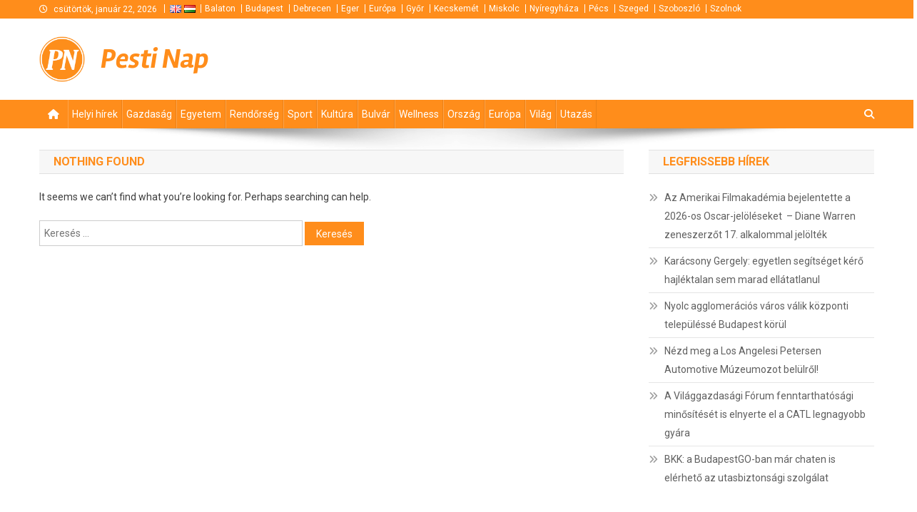

--- FILE ---
content_type: text/html; charset=UTF-8
request_url: https://pestinap.hu/site-category/debrecen-europa/
body_size: 10210
content:
<!doctype html>
<html lang="hu">
<head>
<meta charset="UTF-8">
<meta name="viewport" content="width=device-width, initial-scale=1">
<link rel="profile" href="http://gmpg.org/xfn/11">

<meta name='robots' content='index, follow, max-image-preview:large, max-snippet:-1, max-video-preview:-1' />

	<!-- This site is optimized with the Yoast SEO plugin v25.2 - https://yoast.com/wordpress/plugins/seo/ -->
	<title>Debrecen - Európa Archives - Pesti Nap</title>
	<link rel="canonical" href="https://www.szoboszloinap.hu/site-category/debrecen-europa/" />
	<meta property="og:locale" content="hu_HU" />
	<meta property="og:type" content="article" />
	<meta property="og:title" content="Debrecen - Európa Archives - Pesti Nap" />
	<meta property="og:description" content="Debrecen &#8211; Európa" />
	<meta property="og:url" content="https://www.szoboszloinap.hu/site-category/debrecen-europa/" />
	<meta property="og:site_name" content="Pesti Nap" />
	<meta name="twitter:card" content="summary_large_image" />
	<script type="application/ld+json" class="yoast-schema-graph">{"@context":"https://schema.org","@graph":[{"@type":"CollectionPage","@id":"https://www.szoboszloinap.hu/site-category/debrecen-europa/","url":"https://www.szoboszloinap.hu/site-category/debrecen-europa/","name":"Debrecen - Európa Archives - Pesti Nap","isPartOf":{"@id":"https://www.debreceninap.hu/#website"},"inLanguage":"hu"},{"@type":"WebSite","@id":"https://www.debreceninap.hu/#website","url":"https://www.debreceninap.hu/","name":"Debreceni Nap","description":null,"publisher":{"@id":"https://www.debreceninap.hu/#organization"},"potentialAction":[{"@type":"SearchAction","target":{"@type":"EntryPoint","urlTemplate":"https://www.debreceninap.hu/?s={search_term_string}"},"query-input":{"@type":"PropertyValueSpecification","valueRequired":true,"valueName":"search_term_string"}}],"inLanguage":"hu"},{"@type":"Organization","@id":"https://www.debreceninap.hu/#organization","name":"Debreceni Nap","url":"https://www.debreceninap.hu/","logo":{"@type":"ImageObject","inLanguage":"hu","@id":"https://www.debreceninap.hu/#/schema/logo/image/","url":"https://pestinap.hu/media/logo-debrecen-hu.png","contentUrl":"https://pestinap.hu/media/logo-debrecen-hu.png","width":106,"height":106,"caption":"Debreceni Nap"},"image":{"@id":"https://www.debreceninap.hu/#/schema/logo/image/"},"sameAs":["https://www.facebook.com/profile.php?id=100007307568179"]}]}</script>
	<!-- / Yoast SEO plugin. -->


<link rel='dns-prefetch' href='//maps.googleapis.com' />
<link rel='dns-prefetch' href='//fonts.googleapis.com' />
<link rel="alternate" type="application/rss+xml" title="Pesti Nap &raquo; hírcsatorna" href="https://pestinap.hu/feed/" />
<link rel="alternate" type="application/rss+xml" title="Pesti Nap &raquo; hozzászólás hírcsatorna" href="https://pestinap.hu/comments/feed/" />
<link rel="alternate" type="application/rss+xml" title="Pesti Nap &raquo; Debrecen - Európa Site Category Feed" href="https://pestinap.hu/site-category/debrecen-europa/feed/" />
<script type="text/javascript">
/* <![CDATA[ */
window._wpemojiSettings = {"baseUrl":"https:\/\/s.w.org\/images\/core\/emoji\/15.0.3\/72x72\/","ext":".png","svgUrl":"https:\/\/s.w.org\/images\/core\/emoji\/15.0.3\/svg\/","svgExt":".svg","source":{"concatemoji":"https:\/\/pestinap.hu\/wp-includes\/js\/wp-emoji-release.min.js?ver=6.6.4"}};
/*! This file is auto-generated */
!function(i,n){var o,s,e;function c(e){try{var t={supportTests:e,timestamp:(new Date).valueOf()};sessionStorage.setItem(o,JSON.stringify(t))}catch(e){}}function p(e,t,n){e.clearRect(0,0,e.canvas.width,e.canvas.height),e.fillText(t,0,0);var t=new Uint32Array(e.getImageData(0,0,e.canvas.width,e.canvas.height).data),r=(e.clearRect(0,0,e.canvas.width,e.canvas.height),e.fillText(n,0,0),new Uint32Array(e.getImageData(0,0,e.canvas.width,e.canvas.height).data));return t.every(function(e,t){return e===r[t]})}function u(e,t,n){switch(t){case"flag":return n(e,"\ud83c\udff3\ufe0f\u200d\u26a7\ufe0f","\ud83c\udff3\ufe0f\u200b\u26a7\ufe0f")?!1:!n(e,"\ud83c\uddfa\ud83c\uddf3","\ud83c\uddfa\u200b\ud83c\uddf3")&&!n(e,"\ud83c\udff4\udb40\udc67\udb40\udc62\udb40\udc65\udb40\udc6e\udb40\udc67\udb40\udc7f","\ud83c\udff4\u200b\udb40\udc67\u200b\udb40\udc62\u200b\udb40\udc65\u200b\udb40\udc6e\u200b\udb40\udc67\u200b\udb40\udc7f");case"emoji":return!n(e,"\ud83d\udc26\u200d\u2b1b","\ud83d\udc26\u200b\u2b1b")}return!1}function f(e,t,n){var r="undefined"!=typeof WorkerGlobalScope&&self instanceof WorkerGlobalScope?new OffscreenCanvas(300,150):i.createElement("canvas"),a=r.getContext("2d",{willReadFrequently:!0}),o=(a.textBaseline="top",a.font="600 32px Arial",{});return e.forEach(function(e){o[e]=t(a,e,n)}),o}function t(e){var t=i.createElement("script");t.src=e,t.defer=!0,i.head.appendChild(t)}"undefined"!=typeof Promise&&(o="wpEmojiSettingsSupports",s=["flag","emoji"],n.supports={everything:!0,everythingExceptFlag:!0},e=new Promise(function(e){i.addEventListener("DOMContentLoaded",e,{once:!0})}),new Promise(function(t){var n=function(){try{var e=JSON.parse(sessionStorage.getItem(o));if("object"==typeof e&&"number"==typeof e.timestamp&&(new Date).valueOf()<e.timestamp+604800&&"object"==typeof e.supportTests)return e.supportTests}catch(e){}return null}();if(!n){if("undefined"!=typeof Worker&&"undefined"!=typeof OffscreenCanvas&&"undefined"!=typeof URL&&URL.createObjectURL&&"undefined"!=typeof Blob)try{var e="postMessage("+f.toString()+"("+[JSON.stringify(s),u.toString(),p.toString()].join(",")+"));",r=new Blob([e],{type:"text/javascript"}),a=new Worker(URL.createObjectURL(r),{name:"wpTestEmojiSupports"});return void(a.onmessage=function(e){c(n=e.data),a.terminate(),t(n)})}catch(e){}c(n=f(s,u,p))}t(n)}).then(function(e){for(var t in e)n.supports[t]=e[t],n.supports.everything=n.supports.everything&&n.supports[t],"flag"!==t&&(n.supports.everythingExceptFlag=n.supports.everythingExceptFlag&&n.supports[t]);n.supports.everythingExceptFlag=n.supports.everythingExceptFlag&&!n.supports.flag,n.DOMReady=!1,n.readyCallback=function(){n.DOMReady=!0}}).then(function(){return e}).then(function(){var e;n.supports.everything||(n.readyCallback(),(e=n.source||{}).concatemoji?t(e.concatemoji):e.wpemoji&&e.twemoji&&(t(e.twemoji),t(e.wpemoji)))}))}((window,document),window._wpemojiSettings);
/* ]]> */
</script>
<style id='wp-emoji-styles-inline-css' type='text/css'>

	img.wp-smiley, img.emoji {
		display: inline !important;
		border: none !important;
		box-shadow: none !important;
		height: 1em !important;
		width: 1em !important;
		margin: 0 0.07em !important;
		vertical-align: -0.1em !important;
		background: none !important;
		padding: 0 !important;
	}
</style>
<link rel='stylesheet' id='wp-block-library-css' href='https://pestinap.hu/wp-includes/css/dist/block-library/style.min.css?ver=6.6.4' type='text/css' media='all' />
<style id='classic-theme-styles-inline-css' type='text/css'>
/*! This file is auto-generated */
.wp-block-button__link{color:#fff;background-color:#32373c;border-radius:9999px;box-shadow:none;text-decoration:none;padding:calc(.667em + 2px) calc(1.333em + 2px);font-size:1.125em}.wp-block-file__button{background:#32373c;color:#fff;text-decoration:none}
</style>
<style id='global-styles-inline-css' type='text/css'>
:root{--wp--preset--aspect-ratio--square: 1;--wp--preset--aspect-ratio--4-3: 4/3;--wp--preset--aspect-ratio--3-4: 3/4;--wp--preset--aspect-ratio--3-2: 3/2;--wp--preset--aspect-ratio--2-3: 2/3;--wp--preset--aspect-ratio--16-9: 16/9;--wp--preset--aspect-ratio--9-16: 9/16;--wp--preset--color--black: #000000;--wp--preset--color--cyan-bluish-gray: #abb8c3;--wp--preset--color--white: #ffffff;--wp--preset--color--pale-pink: #f78da7;--wp--preset--color--vivid-red: #cf2e2e;--wp--preset--color--luminous-vivid-orange: #ff6900;--wp--preset--color--luminous-vivid-amber: #fcb900;--wp--preset--color--light-green-cyan: #7bdcb5;--wp--preset--color--vivid-green-cyan: #00d084;--wp--preset--color--pale-cyan-blue: #8ed1fc;--wp--preset--color--vivid-cyan-blue: #0693e3;--wp--preset--color--vivid-purple: #9b51e0;--wp--preset--gradient--vivid-cyan-blue-to-vivid-purple: linear-gradient(135deg,rgba(6,147,227,1) 0%,rgb(155,81,224) 100%);--wp--preset--gradient--light-green-cyan-to-vivid-green-cyan: linear-gradient(135deg,rgb(122,220,180) 0%,rgb(0,208,130) 100%);--wp--preset--gradient--luminous-vivid-amber-to-luminous-vivid-orange: linear-gradient(135deg,rgba(252,185,0,1) 0%,rgba(255,105,0,1) 100%);--wp--preset--gradient--luminous-vivid-orange-to-vivid-red: linear-gradient(135deg,rgba(255,105,0,1) 0%,rgb(207,46,46) 100%);--wp--preset--gradient--very-light-gray-to-cyan-bluish-gray: linear-gradient(135deg,rgb(238,238,238) 0%,rgb(169,184,195) 100%);--wp--preset--gradient--cool-to-warm-spectrum: linear-gradient(135deg,rgb(74,234,220) 0%,rgb(151,120,209) 20%,rgb(207,42,186) 40%,rgb(238,44,130) 60%,rgb(251,105,98) 80%,rgb(254,248,76) 100%);--wp--preset--gradient--blush-light-purple: linear-gradient(135deg,rgb(255,206,236) 0%,rgb(152,150,240) 100%);--wp--preset--gradient--blush-bordeaux: linear-gradient(135deg,rgb(254,205,165) 0%,rgb(254,45,45) 50%,rgb(107,0,62) 100%);--wp--preset--gradient--luminous-dusk: linear-gradient(135deg,rgb(255,203,112) 0%,rgb(199,81,192) 50%,rgb(65,88,208) 100%);--wp--preset--gradient--pale-ocean: linear-gradient(135deg,rgb(255,245,203) 0%,rgb(182,227,212) 50%,rgb(51,167,181) 100%);--wp--preset--gradient--electric-grass: linear-gradient(135deg,rgb(202,248,128) 0%,rgb(113,206,126) 100%);--wp--preset--gradient--midnight: linear-gradient(135deg,rgb(2,3,129) 0%,rgb(40,116,252) 100%);--wp--preset--font-size--small: 13px;--wp--preset--font-size--medium: 20px;--wp--preset--font-size--large: 36px;--wp--preset--font-size--x-large: 42px;--wp--preset--spacing--20: 0.44rem;--wp--preset--spacing--30: 0.67rem;--wp--preset--spacing--40: 1rem;--wp--preset--spacing--50: 1.5rem;--wp--preset--spacing--60: 2.25rem;--wp--preset--spacing--70: 3.38rem;--wp--preset--spacing--80: 5.06rem;--wp--preset--shadow--natural: 6px 6px 9px rgba(0, 0, 0, 0.2);--wp--preset--shadow--deep: 12px 12px 50px rgba(0, 0, 0, 0.4);--wp--preset--shadow--sharp: 6px 6px 0px rgba(0, 0, 0, 0.2);--wp--preset--shadow--outlined: 6px 6px 0px -3px rgba(255, 255, 255, 1), 6px 6px rgba(0, 0, 0, 1);--wp--preset--shadow--crisp: 6px 6px 0px rgba(0, 0, 0, 1);}:where(.is-layout-flex){gap: 0.5em;}:where(.is-layout-grid){gap: 0.5em;}body .is-layout-flex{display: flex;}.is-layout-flex{flex-wrap: wrap;align-items: center;}.is-layout-flex > :is(*, div){margin: 0;}body .is-layout-grid{display: grid;}.is-layout-grid > :is(*, div){margin: 0;}:where(.wp-block-columns.is-layout-flex){gap: 2em;}:where(.wp-block-columns.is-layout-grid){gap: 2em;}:where(.wp-block-post-template.is-layout-flex){gap: 1.25em;}:where(.wp-block-post-template.is-layout-grid){gap: 1.25em;}.has-black-color{color: var(--wp--preset--color--black) !important;}.has-cyan-bluish-gray-color{color: var(--wp--preset--color--cyan-bluish-gray) !important;}.has-white-color{color: var(--wp--preset--color--white) !important;}.has-pale-pink-color{color: var(--wp--preset--color--pale-pink) !important;}.has-vivid-red-color{color: var(--wp--preset--color--vivid-red) !important;}.has-luminous-vivid-orange-color{color: var(--wp--preset--color--luminous-vivid-orange) !important;}.has-luminous-vivid-amber-color{color: var(--wp--preset--color--luminous-vivid-amber) !important;}.has-light-green-cyan-color{color: var(--wp--preset--color--light-green-cyan) !important;}.has-vivid-green-cyan-color{color: var(--wp--preset--color--vivid-green-cyan) !important;}.has-pale-cyan-blue-color{color: var(--wp--preset--color--pale-cyan-blue) !important;}.has-vivid-cyan-blue-color{color: var(--wp--preset--color--vivid-cyan-blue) !important;}.has-vivid-purple-color{color: var(--wp--preset--color--vivid-purple) !important;}.has-black-background-color{background-color: var(--wp--preset--color--black) !important;}.has-cyan-bluish-gray-background-color{background-color: var(--wp--preset--color--cyan-bluish-gray) !important;}.has-white-background-color{background-color: var(--wp--preset--color--white) !important;}.has-pale-pink-background-color{background-color: var(--wp--preset--color--pale-pink) !important;}.has-vivid-red-background-color{background-color: var(--wp--preset--color--vivid-red) !important;}.has-luminous-vivid-orange-background-color{background-color: var(--wp--preset--color--luminous-vivid-orange) !important;}.has-luminous-vivid-amber-background-color{background-color: var(--wp--preset--color--luminous-vivid-amber) !important;}.has-light-green-cyan-background-color{background-color: var(--wp--preset--color--light-green-cyan) !important;}.has-vivid-green-cyan-background-color{background-color: var(--wp--preset--color--vivid-green-cyan) !important;}.has-pale-cyan-blue-background-color{background-color: var(--wp--preset--color--pale-cyan-blue) !important;}.has-vivid-cyan-blue-background-color{background-color: var(--wp--preset--color--vivid-cyan-blue) !important;}.has-vivid-purple-background-color{background-color: var(--wp--preset--color--vivid-purple) !important;}.has-black-border-color{border-color: var(--wp--preset--color--black) !important;}.has-cyan-bluish-gray-border-color{border-color: var(--wp--preset--color--cyan-bluish-gray) !important;}.has-white-border-color{border-color: var(--wp--preset--color--white) !important;}.has-pale-pink-border-color{border-color: var(--wp--preset--color--pale-pink) !important;}.has-vivid-red-border-color{border-color: var(--wp--preset--color--vivid-red) !important;}.has-luminous-vivid-orange-border-color{border-color: var(--wp--preset--color--luminous-vivid-orange) !important;}.has-luminous-vivid-amber-border-color{border-color: var(--wp--preset--color--luminous-vivid-amber) !important;}.has-light-green-cyan-border-color{border-color: var(--wp--preset--color--light-green-cyan) !important;}.has-vivid-green-cyan-border-color{border-color: var(--wp--preset--color--vivid-green-cyan) !important;}.has-pale-cyan-blue-border-color{border-color: var(--wp--preset--color--pale-cyan-blue) !important;}.has-vivid-cyan-blue-border-color{border-color: var(--wp--preset--color--vivid-cyan-blue) !important;}.has-vivid-purple-border-color{border-color: var(--wp--preset--color--vivid-purple) !important;}.has-vivid-cyan-blue-to-vivid-purple-gradient-background{background: var(--wp--preset--gradient--vivid-cyan-blue-to-vivid-purple) !important;}.has-light-green-cyan-to-vivid-green-cyan-gradient-background{background: var(--wp--preset--gradient--light-green-cyan-to-vivid-green-cyan) !important;}.has-luminous-vivid-amber-to-luminous-vivid-orange-gradient-background{background: var(--wp--preset--gradient--luminous-vivid-amber-to-luminous-vivid-orange) !important;}.has-luminous-vivid-orange-to-vivid-red-gradient-background{background: var(--wp--preset--gradient--luminous-vivid-orange-to-vivid-red) !important;}.has-very-light-gray-to-cyan-bluish-gray-gradient-background{background: var(--wp--preset--gradient--very-light-gray-to-cyan-bluish-gray) !important;}.has-cool-to-warm-spectrum-gradient-background{background: var(--wp--preset--gradient--cool-to-warm-spectrum) !important;}.has-blush-light-purple-gradient-background{background: var(--wp--preset--gradient--blush-light-purple) !important;}.has-blush-bordeaux-gradient-background{background: var(--wp--preset--gradient--blush-bordeaux) !important;}.has-luminous-dusk-gradient-background{background: var(--wp--preset--gradient--luminous-dusk) !important;}.has-pale-ocean-gradient-background{background: var(--wp--preset--gradient--pale-ocean) !important;}.has-electric-grass-gradient-background{background: var(--wp--preset--gradient--electric-grass) !important;}.has-midnight-gradient-background{background: var(--wp--preset--gradient--midnight) !important;}.has-small-font-size{font-size: var(--wp--preset--font-size--small) !important;}.has-medium-font-size{font-size: var(--wp--preset--font-size--medium) !important;}.has-large-font-size{font-size: var(--wp--preset--font-size--large) !important;}.has-x-large-font-size{font-size: var(--wp--preset--font-size--x-large) !important;}
:where(.wp-block-post-template.is-layout-flex){gap: 1.25em;}:where(.wp-block-post-template.is-layout-grid){gap: 1.25em;}
:where(.wp-block-columns.is-layout-flex){gap: 2em;}:where(.wp-block-columns.is-layout-grid){gap: 2em;}
:root :where(.wp-block-pullquote){font-size: 1.5em;line-height: 1.6;}
</style>
<link rel='stylesheet' id='wp-polls-css' href='/wp-content/plugins/wp-polls/polls-css.css?ver=2.77.3' type='text/css' media='all' />
<style id='wp-polls-inline-css' type='text/css'>
.wp-polls .pollbar {
	margin: 1px;
	font-size: 13px;
	line-height: 15px;
	height: 15px;
	background: #FF8D1B;
	border: 1px solid #c8c8c8;
}

</style>
<link rel='stylesheet' id='default-css' href='/wp-content/themes/news-portal/style.css?ver=6.6.4' type='text/css' media='all' />
<link rel='stylesheet' id='jquery-fancybox-css' href='/wp-content/themes/sun-nap/assets/js/fancybox/jquery.fancybox.min.css?ver=6.6.4' type='text/css' media='all' />
<link rel='stylesheet' id='news-portal-fonts-css' href='https://fonts.googleapis.com/css?family=Roboto+Condensed%3A300italic%2C400italic%2C700italic%2C400%2C300%2C700%7CRoboto%3A300%2C400%2C400i%2C500%2C700%7CTitillium+Web%3A400%2C600%2C700%2C300&#038;subset=latin%2Clatin-ext' type='text/css' media='all' />
<link rel='stylesheet' id='news-portal-font-awesome-css' href='/wp-content/themes/news-portal/assets/library/font-awesome/css/all.min.css?ver=6.5.1' type='text/css' media='all' />
<link rel='stylesheet' id='lightslider-style-css' href='/wp-content/themes/news-portal/assets/library/lightslider/css/lightslider.min.css?ver=1.1.6' type='text/css' media='all' />
<link rel='stylesheet' id='news-portal-style-css' href='/wp-content/themes/sun-nap/style.css?ver=1.0.0' type='text/css' media='all' />
<link rel='stylesheet' id='news-portal-preloader-style-css' href='/wp-content/themes/news-portal/assets/css/np-preloader.css?ver=1.0.0' type='text/css' media='all' />
<link rel='stylesheet' id='news-portal-responsive-style-css' href='/wp-content/themes/news-portal/assets/css/np-responsive.css?ver=1.0.0' type='text/css' media='all' />
<script type="text/javascript" src="https://pestinap.hu/wp-includes/js/jquery/jquery.min.js?ver=3.7.1" id="jquery-core-js"></script>
<script type="text/javascript" src="https://pestinap.hu/wp-includes/js/jquery/jquery-migrate.min.js?ver=3.4.1" id="jquery-migrate-js"></script>
<script type="text/javascript" src="https://maps.googleapis.com/maps/api/js?key=AIzaSyAazDIFHQxkOUbXL2ix7DpY6IaX6Oz34TA&amp;libraries=places,geometry&amp;language=hu" id="googlemaps-js"></script>
<script type="text/javascript" src="/wp-content/themes/sun-nap/assets/js/fancybox/jquery.fancybox.min.js?ver=6.6.4" id="jquery-fancybox-js"></script>
<script type="text/javascript" src="/wp-content/themes/sun-nap/assets/js/jquery.validate.min.js?ver=6.6.4" id="jquery-validate-js"></script>
<link rel="https://api.w.org/" href="https://pestinap.hu/wp-json/" /><link rel="alternate" title="JSON" type="application/json" href="https://pestinap.hu/wp-json/wp/v2/site_category/1013" /><link rel="EditURI" type="application/rsd+xml" title="RSD" href="https://pestinap.hu/xmlrpc.php?rsd" />
<meta name="generator" content="WordPress 6.6.4" />

		<!-- GA Google Analytics @ https://m0n.co/ga -->
		<script async src="https://www.googletagmanager.com/gtag/js?id=G-9QNCGRZJPQ"></script>
		<script>
			window.dataLayer = window.dataLayer || [];
			function gtag(){dataLayer.push(arguments);}
			gtag('js', new Date());
			gtag('config', 'G-9QNCGRZJPQ');
		</script>

	    <link rel="shortcut icon" href="/wp-content/themes/sun-nap/assets/images/branding/favicon-budapest-hu.png" />
    <script type="text/javascript" src="https://pestinap.hu/wp-includes/js/tw-sack.min.js?ver=1.6.1" id="sack-js"></script>
<link rel="icon" href="https://pestinap.hu/media/logo-debrecen-hu-300x300.png" sizes="32x32" />
<link rel="icon" href="https://pestinap.hu/media/logo-debrecen-hu-300x300.png" sizes="192x192" />
<link rel="apple-touch-icon" href="https://pestinap.hu/media/logo-debrecen-hu-300x300.png" />
<meta name="msapplication-TileImage" content="https://pestinap.hu/media/logo-debrecen-hu-300x300.png" />
<!--News Portal CSS -->
<style type="text/css">
.category-button.np-cat-16 a{background:#00a9e0}.category-button.np-cat-16 a:hover{background:#0077ae}.np-block-title .np-cat-16{color:#00a9e0}.category-button.np-cat-5 a{background:#136b00}.category-button.np-cat-5 a:hover{background:#003900}.np-block-title .np-cat-5{color:#136b00}.category-button.np-cat-13 a{background:#00a9e0}.category-button.np-cat-13 a:hover{background:#0077ae}.np-block-title .np-cat-13{color:#00a9e0}.category-button.np-cat-8 a{background:#eded07}.category-button.np-cat-8 a:hover{background:#bbbb00}.np-block-title .np-cat-8{color:#eded07}.category-button.np-cat-4 a{background:#00a9e0}.category-button.np-cat-4 a:hover{background:#0077ae}.np-block-title .np-cat-4{color:#00a9e0}.category-button.np-cat-3 a{background:#00a9e0}.category-button.np-cat-3 a:hover{background:#0077ae}.np-block-title .np-cat-3{color:#00a9e0}.category-button.np-cat-10 a{background:#00a9e0}.category-button.np-cat-10 a:hover{background:#0077ae}.np-block-title .np-cat-10{color:#00a9e0}.category-button.np-cat-12 a{background:#00a9e0}.category-button.np-cat-12 a:hover{background:#0077ae}.np-block-title .np-cat-12{color:#00a9e0}.category-button.np-cat-9 a{background:#00a9e0}.category-button.np-cat-9 a:hover{background:#0077ae}.np-block-title .np-cat-9{color:#00a9e0}.category-button.np-cat-6 a{background:#00a9e0}.category-button.np-cat-6 a:hover{background:#0077ae}.np-block-title .np-cat-6{color:#00a9e0}.category-button.np-cat-7 a{background:#3e4c00}.category-button.np-cat-7 a:hover{background:#0c1a00}.np-block-title .np-cat-7{color:#3e4c00}.category-button.np-cat-1 a{background:#00a9e0}.category-button.np-cat-1 a:hover{background:#0077ae}.np-block-title .np-cat-1{color:#00a9e0}.category-button.np-cat-17 a{background:#00a9e0}.category-button.np-cat-17 a:hover{background:#0077ae}.np-block-title .np-cat-17{color:#00a9e0}.category-button.np-cat-15 a{background:#00a9e0}.category-button.np-cat-15 a:hover{background:#0077ae}.np-block-title .np-cat-15{color:#00a9e0}.category-button.np-cat-14 a{background:#00a9e0}.category-button.np-cat-14 a:hover{background:#0077ae}.np-block-title .np-cat-14{color:#00a9e0}.category-button.np-cat-11 a{background:#00a9e0}.category-button.np-cat-11 a:hover{background:#0077ae}.np-block-title .np-cat-11{color:#00a9e0}.navigation .nav-links a,.bttn,button,input[type='button'],input[type='reset'],input[type='submit'],.navigation .nav-links a:hover,.bttn:hover,button,input[type='button']:hover,input[type='reset']:hover,input[type='submit']:hover,.widget_search .search-submit,.edit-link .post-edit-link,.reply .comment-reply-link,.np-top-header-wrap,.np-header-menu-wrapper,#site-navigation ul.sub-menu,#site-navigation ul.children,.np-header-menu-wrapper::before,.np-header-menu-wrapper::after,.np-header-search-wrapper .search-form-main .search-submit,.news_portal_slider .lSAction > a:hover,.news_portal_default_tabbed ul.widget-tabs li,.np-full-width-title-nav-wrap .carousel-nav-action .carousel-controls:hover,.news_portal_social_media .social-link a,.np-archive-more .np-button:hover,.error404 .page-title,#np-scrollup,.news_portal_featured_slider .slider-posts .lSAction > a:hover,div.wpforms-container-full .wpforms-form input[type='submit'],div.wpforms-container-full .wpforms-form button[type='submit'],div.wpforms-container-full .wpforms-form .wpforms-page-button,div.wpforms-container-full .wpforms-form input[type='submit']:hover,div.wpforms-container-full .wpforms-form button[type='submit']:hover,div.wpforms-container-full .wpforms-form .wpforms-page-button:hover,.widget.widget_tag_cloud a:hover{background:#FF8D1B}
.home .np-home-icon a,.np-home-icon a:hover,#site-navigation ul li:hover > a,#site-navigation ul li.current-menu-item > a,#site-navigation ul li.current_page_item > a,#site-navigation ul li.current-menu-ancestor > a,#site-navigation ul li.focus > a,.news_portal_default_tabbed ul.widget-tabs li.ui-tabs-active,.news_portal_default_tabbed ul.widget-tabs li:hover,.menu-toggle:hover,.menu-toggle:focus{background:#cd5b00}
.np-header-menu-block-wrap::before,.np-header-menu-block-wrap::after{border-right-color:#cd5b00}
a,a:hover,a:focus,a:active,.widget a:hover,.widget a:hover::before,.widget li:hover::before,.entry-footer a:hover,.comment-author .fn .url:hover,#cancel-comment-reply-link,#cancel-comment-reply-link:before,.logged-in-as a,.np-slide-content-wrap .post-title a:hover,#top-footer .widget a:hover,#top-footer .widget a:hover:before,#top-footer .widget li:hover:before,.news_portal_featured_posts .np-single-post .np-post-content .np-post-title a:hover,.news_portal_fullwidth_posts .np-single-post .np-post-title a:hover,.news_portal_block_posts .layout3 .np-primary-block-wrap .np-single-post .np-post-title a:hover,.news_portal_featured_posts .layout2 .np-single-post-wrap .np-post-content .np-post-title a:hover,.np-block-title,.widget-title,.page-header .page-title,.np-related-title,.np-post-meta span:hover,.np-post-meta span a:hover,.news_portal_featured_posts .layout2 .np-single-post-wrap .np-post-content .np-post-meta span:hover,.news_portal_featured_posts .layout2 .np-single-post-wrap .np-post-content .np-post-meta span a:hover,.np-post-title.small-size a:hover,#footer-navigation ul li a:hover,.entry-title a:hover,.entry-meta span a:hover,.entry-meta span:hover,.np-post-meta span:hover,.np-post-meta span a:hover,.news_portal_featured_posts .np-single-post-wrap .np-post-content .np-post-meta span:hover,.news_portal_featured_posts .np-single-post-wrap .np-post-content .np-post-meta span a:hover,.news_portal_featured_slider .featured-posts .np-single-post .np-post-content .np-post-title a:hover{color:#FF8D1B}
.navigation .nav-links a,.bttn,button,input[type='button'],input[type='reset'],input[type='submit'],.widget_search .search-submit,.np-archive-more .np-button:hover,.widget.widget_tag_cloud a:hover{border-color:#FF8D1B}
.comment-list .comment-body,.np-header-search-wrapper .search-form-main{border-top-color:#FF8D1B}
.np-header-search-wrapper .search-form-main:before{border-bottom-color:#FF8D1B}
@media (max-width:768px){#site-navigation,.main-small-navigation li.current-menu-item > .sub-toggle i{background:#FF8D1B !important}}
.news-portal-wave .np-rect,.news-portal-three-bounce .np-child,.news-portal-folding-cube .np-cube:before{background-color:#FF8D1B}
.site-title a,.site-description{color:#FF8D1B}
</style></head>

<body class="archive tax-site-category term-debrecen-europa term-1013 wp-custom-logo group-blog hfeed right-sidebar fullwidth_layout archive-classic">


<div id="page" class="site">

	<a class="skip-link screen-reader-text" href="#content">Skip to content</a>

	<div class="np-top-header-wrap"><div class="mt-container">		<div class="np-top-left-section-wrapper">
			<div class="date-section">csütörtök, január 22, 2026</div>
							<nav id="top-navigation" class="top-navigation" role="navigation">
					<div id="top-languages"><span><a href="https://budapestherald.hu"><img src="/wp-content/themes/sun-nap/assets/images/en.png"/></a></span><span><a href="https://pestinap.hu"><img src="/wp-content/themes/sun-nap/assets/images/hu.png"/></a></span></div><div id="top-sites" class="menu">
                <ul>	<li class="cat-item cat-item-1500"><a href="https://balatoninap.eu">Balaton</a>
</li>
	<li class="cat-item cat-item-1900"><a href="https://pestinap.hu">Budapest</a>
</li>
	<li class="cat-item cat-item-1000"><a href="https://debreceninap.hu">Debrecen</a>
</li>
	<li class="cat-item cat-item-1300"><a href="https://egrinap.hu">Eger</a>
</li>
	<li class="cat-item cat-item-2200"><a href="https://europainap.hu">Európa</a>
</li>
	<li class="cat-item cat-item-1400"><a href="https://gynap.hu">Győr</a>
</li>
	<li class="cat-item cat-item-1800"><a href="https://kecskemetinap.hu">Kecskemét</a>
</li>
	<li class="cat-item cat-item-1200"><a href="https://miskolcinap.hu">Miskolc</a>
</li>
	<li class="cat-item cat-item-2000"><a href="https://szabolcsinap.hu">Nyíregyháza</a>
</li>
	<li class="cat-item cat-item-1600"><a href="https://pecsinap.hu">Pécs</a>
</li>
	<li class="cat-item cat-item-1700"><a href="https://szegedinap.hu">Szeged</a>
</li>
	<li class="cat-item cat-item-1100"><a href="https://szoboszloinap.hu">Szoboszló</a>
</li>
	<li class="cat-item cat-item-2100"><a href="https://szolnokinap.hu">Szolnok</a>
</li>
</ul>
            </div>				</nav><!-- #site-navigation -->
					</div><!-- .np-top-left-section-wrapper -->
		<div class="np-top-right-section-wrapper">
					</div><!-- .np-top-right-section-wrapper -->
</div><!-- .mt-container --></div><!-- .np-top-header-wrap --><header id="masthead" class="site-header" role="banner"><div class="np-logo-section-wrapper"><div class="mt-container">		<div class="site-branding">

			<div class="site-logo"><a href="https://pestinap.hu/" rel="home"> <img border="0" src="/wp-content/themes/sun-nap/assets/images/branding/logo-budapest-hu.png"> </a></div>
							<p class="site-title"><a href="https://pestinap.hu/" rel="home">Pesti Nap</a></p>
						
		</div><!-- .site-branding -->
		<div class="np-header-ads-area">
			<section id="adsensewidget-10" class="widget sn_adsense">            <div class="adsense-wrapper">
                <script async src="//pagead2.googlesyndication.com/pagead/js/adsbygoogle.js"></script>
                <!-- header -->
                <ins class="adsbygoogle"
                     style="display:inline-block;width:480px;height:60px"
                     data-ad-client="ca-pub-6456774142154214"
                     data-ad-slot="9653631263"></ins>
                <script>
                    (adsbygoogle = window.adsbygoogle || []).push({});
                </script>
            </div>
            </section>		</div><!-- .np-header-ads-area -->
</div><!-- .mt-container --></div><!-- .np-logo-section-wrapper -->		<div id="np-menu-wrap" class="np-header-menu-wrapper">
			<div class="np-header-menu-block-wrap">
				<div class="mt-container">
												<div class="np-home-icon">
								<a href="https://pestinap.hu/" rel="home"> <i class="fa fa-home"> </i> </a>
							</div><!-- .np-home-icon -->
										<div class="mt-header-menu-wrap">
						<a href="javascript:void(0)" class="menu-toggle hide"><i class="fa fa-navicon"> </i> </a>
						<nav id="site-navigation" class="main-navigation" role="navigation">
							<div id="primary-menu" class="menu"><ul>	<li class="cat-item cat-item-3"><a href="https://pestinap.hu/./helyi/">Helyi hírek</a>
</li>
	<li class="cat-item cat-item-4"><a href="https://pestinap.hu/./gazdasag/">Gazdaság</a>
</li>
	<li class="cat-item cat-item-5"><a href="https://pestinap.hu/./egyetem/">Egyetem</a>
</li>
	<li class="cat-item cat-item-6"><a href="https://pestinap.hu/./rendorseg/">Rendőrség</a>
</li>
	<li class="cat-item cat-item-7"><a href="https://pestinap.hu/./sport/">Sport</a>
</li>
	<li class="cat-item cat-item-10"><a href="https://pestinap.hu/./kultura/">Kultúra</a>
</li>
	<li class="cat-item cat-item-16"><a href="https://pestinap.hu/./bulvar/">Bulvár</a>
</li>
	<li class="cat-item cat-item-11"><a href="https://pestinap.hu/./wellness/">Wellness</a>
</li>
	<li class="cat-item cat-item-12"><a href="https://pestinap.hu/./orszag/">Ország</a>
</li>
	<li class="cat-item cat-item-13"><a href="https://pestinap.hu/./europa/">Európa</a>
</li>
	<li class="cat-item cat-item-14"><a href="https://pestinap.hu/./vilag/">Világ</a>
</li>
	<li class="cat-item cat-item-17"><a href="https://pestinap.hu/./utazas/">Utazás</a>
</li>
</ul></div>						</nav><!-- #site-navigation -->
					</div><!-- .mt-header-menu-wrap -->
											<div class="np-header-search-wrapper">                    
			                <span class="search-main"><a href="javascript:void(0)"><i class="fa fa-search"></i></a></span>
			                <div class="search-form-main np-clearfix">
				                <form role="search" method="get" class="search-form" action="https://pestinap.hu/">
				<label>
					<span class="screen-reader-text">Keresés:</span>
					<input type="search" class="search-field" placeholder="Keresés &hellip;" value="" name="s" />
				</label>
				<input type="submit" class="search-submit" value="Keresés" />
			</form>				            </div>
						</div><!-- .np-header-search-wrapper -->
									</div>
			</div>
		</div><!-- .np-header-menu-wrapper -->
</header><!-- .site-header -->
	<div id="content" class="site-content">
		<div class="mt-container">
	<div id="primary" class="content-area">
		<main id="main" class="site-main" role="main">

		
<section class="no-results not-found">
	<header class="page-header">
		<h1 class="page-title">Nothing Found</h1>
	</header><!-- .page-header -->

	<div class="page-content">
		
			<p>It seems we can&rsquo;t find what you&rsquo;re looking for. Perhaps searching can help.</p>
			<form role="search" method="get" class="search-form" action="https://pestinap.hu/">
				<label>
					<span class="screen-reader-text">Keresés:</span>
					<input type="search" class="search-field" placeholder="Keresés &hellip;" value="" name="s" />
				</label>
				<input type="submit" class="search-submit" value="Keresés" />
			</form>	</div><!-- .page-content -->
</section><!-- .no-results -->

		</main><!-- #main -->
	</div><!-- #primary -->


<aside id="secondary" class="widget-area" role="complementary">
	
		<section id="recent-posts-3" class="widget widget_recent_entries">
		<h4 class="widget-title">Legfrissebb Hírek</h4>
		<ul>
											<li>
					<a href="https://pestinap.hu/kultura/2026/01/22/az-amerikai-filmakademia-bejelentette-a-2026-os-oscar-jeloleseket-diane-warren-zeneszerzot-17-alkalommal-jeloltek/">Az Amerikai Filmakadémia bejelentette a 2026-os Oscar-jelöléseket  &#8211; Diane Warren zeneszerzőt 17. alkalommal jelölték</a>
									</li>
											<li>
					<a href="https://pestinap.hu/helyi/2026/01/20/karacsony-gergely-egyetlen-segitseget-kero-hajlektalan-sem-marad-ellatatlanul/">Karácsony Gergely: egyetlen segítséget kérő hajléktalan sem marad ellátatlanul</a>
									</li>
											<li>
					<a href="https://pestinap.hu/helyi/2026/01/20/nyolc-agglomeracios-varos-valik-kozponti-telepulesse-budapest-korul/">Nyolc agglomerációs város válik központi településsé Budapest körül</a>
									</li>
											<li>
					<a href="https://pestinap.hu/sport/2026/01/20/nezd-meg-a-los-angelesi-petersen-automotive-muzeumozot-belulrol/">Nézd meg a Los Angelesi Petersen Automotive Múzeumozot belülről!</a>
									</li>
											<li>
					<a href="https://pestinap.hu/gazdasag/2026/01/19/a-vilaggazdasagi-forum-fenntarthatosagi-minositeset-is-elnyerte-el-a-catl-legnagyobb-gyara/">A Világgazdasági Fórum fenntarthatósági minősítését is elnyerte el a CATL legnagyobb gyára</a>
									</li>
											<li>
					<a href="https://pestinap.hu/helyi/2026/01/16/bkk-a-budapestgo-ban-mar-chaten-is-elerheto-az-utasbiztonsagi-szolgalat/">BKK: a BudapestGO-ban már chaten is elérhető az utasbiztonsági szolgálat</a>
									</li>
					</ul>

		</section></aside><!-- #secondary -->

		</div><!-- .mt-container -->
	</div><!-- #content -->

	<footer id="colophon" class="site-footer" role="contentinfo">
<div id="top-footer" class="footer-widgets-wrapper footer_column_three np-clearfix">
    <div class="mt-container">
        <div class="footer-widgets-area np-clearfix">
            <div class="np-footer-widget-wrapper np-column-wrapper np-clearfix">
                <div class="np-footer-widget wow fadeInLeft" data-wow-duration="0.5s">
                    <section id="custom_html-3" class="widget_text widget widget_custom_html"><div class="textwidget custom-html-widget"><a href="https://debreceninap.hu/impresszum/">Impresszum</a>
<a href="https://debreceninap.hu/adatkezelesi-tajekoztato/">Adatkezelési tájékoztató</a>	</div></section>                </div>
                                <div class="np-footer-widget wow fadeInLeft" data-woww-duration="1s">
                                    </div>
                                                <div class="np-footer-widget wow fadeInLeft" data-wow-duration="1.5s">
                                    </div>
                                            </div><!-- .np-footer-widget-wrapper -->
        </div><!-- .footer-widgets-area -->
    </div><!-- .mt-container -->
</div><!-- .footer-widgets-wrapper --><div class="bottom-footer np-clearfix"><div class="mt-container">    <div class="site-info">
        <ul> </ul>
    </div><!-- .site-info -->
    		<nav id="footer-navigation" class="footer-navigation" role="navigation">
					</nav><!-- #site-navigation -->
</div><!-- .mt-container --></div> <!-- bottom-footer --></footer><!-- #colophon --><div id="np-scrollup" class="animated arrow-hide"><i class="fa fa-chevron-up"></i></div></div><!-- #page -->


        <div id="fb-root"></div>
        <script>(function(d, s, id) {
                var js, fjs = d.getElementsByTagName(s)[0];
                if (d.getElementById(id)) return;
                js = d.createElement(s); js.id = id;
                js.src = 'https://connect.facebook.net/hu_HU/sdk.js#xfbml=1&version=v2.12&appId=153034158133157&autoLogAppEvents=1';
                fjs.parentNode.insertBefore(js, fjs);
            }(document, 'script', 'facebook-jssdk'));</script>
        <script type="text/javascript" id="wp-polls-js-extra">
/* <![CDATA[ */
var pollsL10n = {"ajax_url":"https:\/\/pestinap.hu\/wp-admin\/admin-ajax.php","text_wait":"Az utols\u00f3 k\u00e9r\u00e9sed m\u00e9g feldolgoz\u00e1s alatt van. K\u00e9rlek v\u00e1rj egy kicsit...","text_valid":"K\u00e9rlek v\u00e1lassz egy \u00e9rv\u00e9nyes v\u00e1laszt.","text_multiple":"Maxim\u00e1lisan megengedett v\u00e1laszok sz\u00e1ma:","show_loading":"1","show_fading":"1"};
/* ]]> */
</script>
<script type="text/javascript" src="/wp-content/plugins/wp-polls/polls-js.js?ver=2.77.3" id="wp-polls-js"></script>
<script type="text/javascript" src="https://pestinap.hu/wp-includes/js/jquery/ui/core.min.js?ver=1.13.3" id="jquery-ui-core-js"></script>
<script type="text/javascript" src="https://pestinap.hu/wp-includes/js/jquery/ui/menu.min.js?ver=1.13.3" id="jquery-ui-menu-js"></script>
<script type="text/javascript" src="https://pestinap.hu/wp-includes/js/dist/dom-ready.min.js?ver=f77871ff7694fffea381" id="wp-dom-ready-js"></script>
<script type="text/javascript" src="https://pestinap.hu/wp-includes/js/dist/hooks.min.js?ver=2810c76e705dd1a53b18" id="wp-hooks-js"></script>
<script type="text/javascript" src="https://pestinap.hu/wp-includes/js/dist/i18n.min.js?ver=5e580eb46a90c2b997e6" id="wp-i18n-js"></script>
<script type="text/javascript" id="wp-i18n-js-after">
/* <![CDATA[ */
wp.i18n.setLocaleData( { 'text direction\u0004ltr': [ 'ltr' ] } );
/* ]]> */
</script>
<script type="text/javascript" src="https://pestinap.hu/wp-includes/js/dist/a11y.min.js?ver=d90eebea464f6c09bfd5" id="wp-a11y-js"></script>
<script type="text/javascript" src="https://pestinap.hu/wp-includes/js/jquery/ui/autocomplete.min.js?ver=1.13.3" id="jquery-ui-autocomplete-js"></script>
<script type="text/javascript" src="/wp-content/themes/news-portal/assets/js/navigation.js?ver=1.0.0" id="news-portal-navigation-js"></script>
<script type="text/javascript" src="/wp-content/themes/news-portal/assets/library/sticky/jquery.sticky.js?ver=20150416" id="jquery-sticky-js"></script>
<script type="text/javascript" src="/wp-content/themes/news-portal/assets/js/skip-link-focus-fix.js?ver=1.0.0" id="news-portal-skip-link-focus-fix-js"></script>
<script type="text/javascript" src="/wp-content/themes/news-portal/assets/library/lightslider/js/lightslider.min.js?ver=1.1.6" id="lightslider-js"></script>
<script type="text/javascript" src="https://pestinap.hu/wp-includes/js/jquery/ui/tabs.min.js?ver=1.13.3" id="jquery-ui-tabs-js"></script>
<script type="text/javascript" src="/wp-content/themes/news-portal/assets/library/sticky/theia-sticky-sidebar.min.js?ver=1.7.0" id="theia-sticky-sidebar-js"></script>
<script type="text/javascript" id="news-portal-custom-script-js-extra">
/* <![CDATA[ */
var mtObject = {"menu_sticky":"true","inner_sticky":"true","front_sticky":"true"};
/* ]]> */
</script>
<script type="text/javascript" src="/wp-content/themes/news-portal/assets/js/np-custom-scripts.js?ver=1.0.0" id="news-portal-custom-script-js"></script>

</body>
</html><!--
Performance optimized by Redis Object Cache. Learn more: https://wprediscache.com

Retrieved 1267 objects (324 KB) from Redis using PhpRedis (v5.3.7).
-->


--- FILE ---
content_type: text/html; charset=utf-8
request_url: https://www.google.com/recaptcha/api2/aframe
body_size: 265
content:
<!DOCTYPE HTML><html><head><meta http-equiv="content-type" content="text/html; charset=UTF-8"></head><body><script nonce="ernh4nKMhIZtyyiXl8sj_A">/** Anti-fraud and anti-abuse applications only. See google.com/recaptcha */ try{var clients={'sodar':'https://pagead2.googlesyndication.com/pagead/sodar?'};window.addEventListener("message",function(a){try{if(a.source===window.parent){var b=JSON.parse(a.data);var c=clients[b['id']];if(c){var d=document.createElement('img');d.src=c+b['params']+'&rc='+(localStorage.getItem("rc::a")?sessionStorage.getItem("rc::b"):"");window.document.body.appendChild(d);sessionStorage.setItem("rc::e",parseInt(sessionStorage.getItem("rc::e")||0)+1);localStorage.setItem("rc::h",'1769122782097');}}}catch(b){}});window.parent.postMessage("_grecaptcha_ready", "*");}catch(b){}</script></body></html>